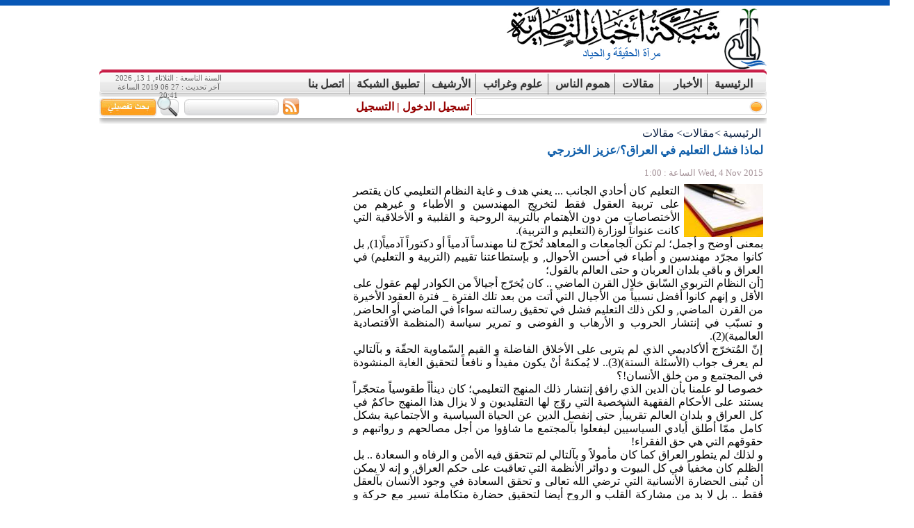

--- FILE ---
content_type: text/html; charset=utf-8
request_url: https://www.nasiriyah.org/ara/post/66376
body_size: 7798
content:
<!DOCTYPE html PUBLIC "-//W3C//DTD XHTML 1.0 Strict//EN" "http://www.w3.org/TR/xhtml1/DTD/xhtml1-strict.dtd">
<html xmlns="http://www.w3.org/1999/xhtml" xml:lang="ar" lang="ar" dir="rtl">
<head>
<meta http-equiv="Content-Type" content="text/html; charset=utf-8" />
    <meta http-equiv="Content-Type" content="text/html; charset=utf-8" />
<link rel="shortcut icon" href="/ara/sites/default/files/nasriah_favicon.ico" type="image/x-icon" />
<meta name="description" content="موقع إخباري ، يهتم باخبار محافظة ذي قار ( 350 كم جنوب العاصمة العراقية بغداد ) ، الموقع يحتوي عدد من الاقسام الخاصة بالمقالات وهموم الناس والابراج والكاريكاتير والفيديو والتكنلوجيا والغرائب." />
<meta name="keywords" content="الناصرية,ناصرية,ذي قار,أخبار الناصرية,أخبار ذي قار,العراق,أخبار العراق,بغداد,جبايش,سوق الشيوح,شطرة,رفاعي,فجر,قلعة سكر,طار,أهوار,أخبار,عاجل,مقالات,هموم الناس,تكنولوجيا,غرائب" />
<link rel="canonical" href="http://www.nasiriyah.org/ara/post/66376" />
<meta name="revisit-after" content="1 day" />
    <title>لماذا فشل التعليم في العراق؟/عزيز الخزرجي</title>
    <link type="text/css" rel="stylesheet" media="all" href="/ara/sites/all/modules/views/css/views.css?Q" />
<link type="text/css" rel="stylesheet" media="all" href="/ara/sites/all/modules/views/css/views-rtl.css?Q" />
<link type="text/css" rel="stylesheet" media="all" href="/ara/modules/node/node.css?Q" />
<link type="text/css" rel="stylesheet" media="all" href="/ara/modules/node/node-rtl.css?Q" />
<link type="text/css" rel="stylesheet" media="all" href="/ara/modules/system/defaults.css?Q" />
<link type="text/css" rel="stylesheet" media="all" href="/ara/modules/system/defaults-rtl.css?Q" />
<link type="text/css" rel="stylesheet" media="all" href="/ara/modules/system/system.css?Q" />
<link type="text/css" rel="stylesheet" media="all" href="/ara/modules/system/system-rtl.css?Q" />
<link type="text/css" rel="stylesheet" media="all" href="/ara/modules/system/system-menus.css?Q" />
<link type="text/css" rel="stylesheet" media="all" href="/ara/modules/system/system-menus-rtl.css?Q" />
<link type="text/css" rel="stylesheet" media="all" href="/ara/modules/user/user.css?Q" />
<link type="text/css" rel="stylesheet" media="all" href="/ara/modules/user/user-rtl.css?Q" />
<link type="text/css" rel="stylesheet" media="all" href="/ara/sites/all/modules/cck/theme/content-module.css?Q" />
<link type="text/css" rel="stylesheet" media="all" href="/ara/sites/all/modules/cck/theme/content-module-rtl.css?Q" />
<link type="text/css" rel="stylesheet" media="all" href="/ara/sites/all/modules/counter/counter.css?Q" />
<link type="text/css" rel="stylesheet" media="all" href="/ara/sites/all/modules/ctools/css/ctools.css?Q" />
<link type="text/css" rel="stylesheet" media="all" href="/ara/sites/all/modules/date/date.css?Q" />
<link type="text/css" rel="stylesheet" media="all" href="/ara/sites/all/modules/date/date-rtl.css?Q" />
<link type="text/css" rel="stylesheet" media="all" href="/ara/sites/all/modules/filefield/filefield.css?Q" />
<link type="text/css" rel="stylesheet" media="all" href="/ara/sites/all/modules/filefield/filefield-rtl.css?Q" />
<link type="text/css" rel="stylesheet" media="all" href="/ara/sites/all/modules/hidden_captcha/hidden_captcha.css?Q" />
<link type="text/css" rel="stylesheet" media="all" href="/ara/sites/all/modules/lightbox2/css/lightbox.css?Q" />
<link type="text/css" rel="stylesheet" media="all" href="/ara/sites/all/modules/lightbox2/css/lightbox-rtl.css?Q" />
<link type="text/css" rel="stylesheet" media="all" href="/ara/sites/all/modules/nice_menus/nice_menus.css?Q" />
<link type="text/css" rel="stylesheet" media="all" href="/ara/sites/all/modules/nice_menus/nice_menus_default.css?Q" />
<link type="text/css" rel="stylesheet" media="all" href="/ara/sites/all/modules/nice_menus/nice_menus_default-rtl.css?Q" />
<link type="text/css" rel="stylesheet" media="all" href="/ara/sites/all/modules/pollfield/pollfield.css?Q" />
<link type="text/css" rel="stylesheet" media="all" href="/ara/sites/all/modules/simplenews/simplenews.css?Q" />
<link type="text/css" rel="stylesheet" media="all" href="/ara/sites/all/modules/video/css/video.css?Q" />
<link type="text/css" rel="stylesheet" media="all" href="/ara/sites/all/modules/video_filter/video_filter.css?Q" />
<link type="text/css" rel="stylesheet" media="all" href="/ara/sites/all/modules/views_slideshow/contrib/views_slideshow_singleframe/views_slideshow.css?Q" />
<link type="text/css" rel="stylesheet" media="all" href="/ara/sites/all/modules/views_slideshow/contrib/views_slideshow_thumbnailhover/views_slideshow.css?Q" />
<link type="text/css" rel="stylesheet" media="all" href="/ara/misc/farbtastic/farbtastic.css?Q" />
<link type="text/css" rel="stylesheet" media="all" href="/ara/sites/all/modules/calendar/calendar.css?Q" />
<link type="text/css" rel="stylesheet" media="all" href="/ara/sites/all/modules/cck/modules/fieldgroup/fieldgroup.css?Q" />
<link type="text/css" rel="stylesheet" media="all" href="/ara/sites/all/modules/cck/modules/fieldgroup/fieldgroup-rtl.css?Q" />
<link type="text/css" rel="stylesheet" media="all" href="/ara/sites/all/modules/quicktabs/css/quicktabs.css?Q" />
<link type="text/css" rel="stylesheet" media="all" href="/ara/sites/all/modules/quicktabs/tabstyles/zen/zen.css?Q" />
<link type="text/css" rel="stylesheet" media="all" href="/ara/sites/all/modules/quicktabs/tabstyles/zen/zen-rtl.css?Q" />
<link type="text/css" rel="stylesheet" media="all" href="/ara/sites/all/themes/nasriah/style.css?Q" />
<link type="text/css" rel="stylesheet" media="all" href="/ara/sites/all/themes/nasriah/cesar.css?Q" />
<link type="text/css" rel="stylesheet" media="if IE" href="/ara/sites/all/themes/nasriah/style.ie.css?Q" />
<script type="text/javascript" src="/ara/misc/jquery.js?Q"></script>
<script type="text/javascript" src="/ara/misc/drupal.js?Q"></script>
<script type="text/javascript" src="/ara/misc/progress.js?Q"></script>
<script type="text/javascript" src="/ara/sites/default/files/languages/ar_b51c9d390a2e567c11519e1d3fc894f6.js?Qmin.js"></script>
<script type="text/javascript" src="/ara/sites/all/modules/adsense/contrib/adsense_click/adsense_click.js?Q"></script>
<script type="text/javascript" src="/ara/sites/all/modules/google_analytics/googleanalytics.js?Q"></script>
<script type="text/javascript" src="/ara/sites/all/modules/lightbox2/js/lightbox.js?Q"></script>
<script type="text/javascript" src="/ara/sites/all/modules/nice_menus/superfish/js/superfish.js?Q"></script>
<script type="text/javascript" src="/ara/sites/all/modules/nice_menus/superfish/js/jquery.bgiframe.min.js?Q"></script>
<script type="text/javascript" src="/ara/sites/all/modules/nice_menus/superfish/js/jquery.hoverIntent.minified.js?Q"></script>
<script type="text/javascript" src="/ara/sites/all/modules/nice_menus/nice_menus.js?Q"></script>
<script type="text/javascript" src="/ara/sites/all/modules/video/js/video.js?Q"></script>
<script type="text/javascript" src="/ara/sites/all/modules/views_slideshow/js/jquery.cycle.all.min.js?Q"></script>
<script type="text/javascript" src="/ara/sites/all/modules/views_slideshow/contrib/views_slideshow_singleframe/views_slideshow.js?Q"></script>
<script type="text/javascript" src="/ara/sites/all/modules/views_slideshow/contrib/views_slideshow_thumbnailhover/views_slideshow.js?Q"></script>
<script type="text/javascript" src="/ara/sites/all/modules/quicktabs/js/quicktabs.js?Q"></script>
<script type="text/javascript" src="/ara/sites/all/modules/views/js/base.js?Q"></script>
<script type="text/javascript" src="/ara/sites/all/modules/views/js/ajax_view.js?Q"></script>
<script type="text/javascript" src="/ara/sites/all/themes/nasriah/script.js?Q"></script>
<script type="text/javascript" src="/ara/sites/all/themes/nasriah/files/swfobject.js?Q"></script>
<script type="text/javascript" src="/ara/sites/all/themes/nasriah/files/eoscars_ticker.js?Q"></script>
<script type="text/javascript" src="/ara/sites/all/themes/nasriah/jquery.limit.js?Q"></script>
<script type="text/javascript">
<!--//--><![CDATA[//><!--
jQuery.extend(Drupal.settings, { "basePath": "/ara/", "googleanalytics": { "trackOutbound": 1, "trackMailto": 1, "trackDownload": 1, "trackDownloadExtensions": "7z|aac|arc|arj|asf|asx|avi|bin|csv|doc|exe|flv|gif|gz|gzip|hqx|jar|jpe?g|js|mp(2|3|4|e?g)|mov(ie)?|msi|msp|pdf|phps|png|ppt|qtm?|ra(m|r)?|sea|sit|tar|tgz|torrent|txt|wav|wma|wmv|wpd|xls|xml|z|zip" }, "lightbox2": { "rtl": "1", "file_path": "/ara/(\\w\\w/)sites/default/files", "default_image": "/ara/sites/all/modules/lightbox2/images/brokenimage.jpg", "border_size": 10, "font_color": "000", "box_color": "fff", "top_position": "", "overlay_opacity": "0.8", "overlay_color": "000", "disable_close_click": 1, "resize_sequence": 0, "resize_speed": 400, "fade_in_speed": 400, "slide_down_speed": 600, "use_alt_layout": 0, "disable_resize": 0, "disable_zoom": 0, "force_show_nav": 0, "show_caption": 1, "loop_items": 0, "node_link_text": "View Image Details", "node_link_target": 0, "image_count": "Image !current of !total", "video_count": "Video !current of !total", "page_count": "Page !current of !total", "lite_press_x_close": "press \x3ca href=\"#\" onclick=\"hideLightbox(); return FALSE;\"\x3e\x3ckbd\x3ex\x3c/kbd\x3e\x3c/a\x3e to close", "download_link_text": "", "enable_login": false, "enable_contact": false, "keys_close": "c x 27", "keys_previous": "p 37", "keys_next": "n 39", "keys_zoom": "z", "keys_play_pause": "32", "display_image_size": "original", "image_node_sizes": "()", "trigger_lightbox_classes": "", "trigger_lightbox_group_classes": "", "trigger_slideshow_classes": "", "trigger_lightframe_classes": "", "trigger_lightframe_group_classes": "", "custom_class_handler": 0, "custom_trigger_classes": "", "disable_for_gallery_lists": true, "disable_for_acidfree_gallery_lists": true, "enable_acidfree_videos": true, "slideshow_interval": 5000, "slideshow_automatic_start": 1, "slideshow_automatic_exit": 1, "show_play_pause": 1, "pause_on_next_click": 0, "pause_on_previous_click": 1, "loop_slides": 0, "iframe_width": 600, "iframe_height": 400, "iframe_border": 1, "enable_video": 0 }, "nice_menus_options": { "delay": "800", "speed": "slow" }, "quicktabs": { "qt_1": { "tabs": [ { "bid": "views_delta_home_page_categories-block_1", "hide_title": 1, "title": "هموم الناس", "weight": "-100", "type": "block" }, { "bid": "views_delta_home_page_categories-block_3", "hide_title": 1, "title": "أبراج", "weight": "-99", "type": "block" }, { "bid": "views_delta_home_page_categories-block_4", "hide_title": 1, "title": "كاريكتير", "weight": "-97", "type": "block" }, { "bid": "views_delta_home_page_categories-block_5", "hide_title": 1, "title": "فيديو", "weight": "-96", "type": "block" } ] }, "qt_3": { "tabs": [ { "bid": "views_delta_home_page_news-block_2", "hide_title": 1, "title": "الأخبار", "weight": "-100", "type": "block" }, { "bid": "views_delta_home_page_news-block_3", "hide_title": 1, "title": "أخبار الناصرية", "weight": "-99", "type": "block" }, { "bid": "views_delta_home_page_news-block_6", "hide_title": 1, "title": "تقارير مصورة", "weight": "-98", "type": "block" }, { "bid": "views_delta_home_page_news-block_4", "hide_title": 1, "title": "أخبار العراق", "weight": "-97", "type": "block" }, { "bid": "views_delta_home_page_news-block_5", "hide_title": 1, "title": "أخبار الرياضة", "weight": "-96", "type": "block" } ] } }, "viewsSlideshowSingleFrame": { "#views_slideshow_singleframe_main_front_page_slider-block_1": { "num_divs": 10, "id_prefix": "#views_slideshow_singleframe_main_", "div_prefix": "#views_slideshow_singleframe_div_", "vss_id": "front_page_slider-block_1", "timeout": 5000, "sort": 1, "effect": "fade", "speed": 700, "start_paused": 0, "delay": 0, "fixed_height": 1, "random": 0, "pause": 1, "pause_on_click": 0, "pause_when_hidden": 0, "pause_when_hidden_type": "full", "amount_allowed_visible": "", "remember_slide": 0, "remember_slide_days": 1, "controls": 0, "items_per_slide": 1, "pager": 2, "pager_type": "Numbered", "pager_hover": 2, "pager_click_to_page": 0, "image_count": 0, "nowrap": 0, "sync": 1, "advanced": "", "ie": { "cleartype": "true", "cleartypenobg": "false" } } } });
//--><!]]>
</script>
	<!--[if IE 6]>
	<script type="text/javascript">
		alert("الرجاء تنزيل نسخة أحدث من متصفحك الحالي لتصفح الموقع بالشكل الأمثل");
	</script>
	<![endif]-->
	<!--[if IE]><link rel="stylesheet" href="/ara/sites/all/themes/nasriah/style.ie.css" type="text/css" media="screen" /><![endif]-->
</head>
<body>
<div id="main-container">
<div id="site-body">
	<div id="site-header">
	<h1><a href="/ara/" title=""><img src="/ara/sites/all/themes/nasriah/logo.png" alt="" id="logo" /></a></h1><div style="float:right;"></div>	</div>
	<div id="site-menu">
		<div id="block-nice_menus-1" class="block block-nice_menus">

  <div class="content">
    <ul class="nice-menu nice-menu-down" id="nice-menu-1"><li class="menu-118 menu-path-https--arnasiriyahorg first  odd "><a href="https://ar.nasiriyah.org" title="شبكة أخبار الناصرية">الرئيسية</a></li>
<li class="menu-235 menuparent menu-path-https--arnasiriyahorg even "><a href="https://ar.nasiriyah.org" title="عرض الأخبار">الأخبار</a><ul><li class="menu-240 menu-path-https--arnasiriyahorg first  odd "><a href="https://ar.nasiriyah.org" title="عرض أخبار الناصرية">اخبار الناصرية</a></li>
<li class="menu-239 menu-path-https--arnasiriyahorg even "><a href="https://ar.nasiriyah.org">أخبار العراق</a></li>
<li class="menu-291 menu-path-https--arnasiriyahorg odd "><a href="https://ar.nasiriyah.org" title="عرض القمالات من قسم تقارير مصورة">تقارير مصورة</a></li>
<li class="menu-241 menu-path-https--arnasiriyahorg even "><a href="https://ar.nasiriyah.org" title="عرض أخبار الرياضة">أخبار الرياضة</a></li>
<li class="menu-1156 menu-path-nasiriyahorg-ara-taxonomy-term-232 odd  last "><a href="http://nasiriyah.org/ara/taxonomy/term/232" title="">انشطة وفعاليات</a></li>
</ul>
</li>
<li class="menu-268 menu-path-https--arnasiriyahorg odd "><a href="https://ar.nasiriyah.org" title="عرض المقالات من قسم مقالات">مقالات</a></li>
<li class="menu-269 menu-path-https--arnasiriyahorg even "><a href="https://ar.nasiriyah.org" title="عرض المقالات من قسم هموم الناس">هموم الناس</a></li>
<li class="menu-317 menu-path-https--arnasiriyahorg odd "><a href="https://ar.nasiriyah.org" title="عرض مقالات قسم علوم وغرائب">علوم وغرائب</a></li>
<li class="menu-419 menu-path-nasiriyahorg-ara-archive even "><a href="http://www.nasiriyah.org/ara/archive" title="أرشيف شبكة أخبار الناصرية
">الأرشيف</a></li>
<li class="menu-20372 menu-path-nasiriyahorg-ara-application odd "><a href="http://www.nasiriyah.org/ara/application">تطبيق الشبكة</a></li>
<li class="menu-472 menu-path-https--arnasiriyahorg even  last "><a href="https://ar.nasiriyah.org" title="اتصل بنا">اتصل بنا</a></li>
</ul>
  </div>
</div>
		<div class='datetoday'>
			السنة التاسعة : الثلاثاء, 1 13, 2026<br />آخر تحديث :  27 06 2019 الساعة 20:41		</div>
        <div id="left_overflow"></div>
        <div id="right_overflow"></div>
	</div>
	<div id="marquee_search">
	<div id="site_marquee"><div style="float:right;margin-right:25px;margin-top: 2px;"><marquee style="float:left;width:395px;" width="395px" height="25px" truespeed="" direction="right" scrollamount="2" onMouseOver="this.stop(); scrollDelay=0;" onMouseOut="this.start(); scrollDelay=38;" scrolldelay="0">
		
	</marquee></div></div>
		<!--<div id="site_marquee"><div style="float:right;margin-right:25px;"><a id="tickerAnchor" href="" class="tickl"><span class="tickls"></span></a></div></div>-->
		<script language="JavaScript" type="text/javascript">
			/*var theCharacterTimeout = 50;
			var theStoryTimeout     = 5000;
			var theWidgetOne        = "_";
			var theWidgetTwo        = "-";
			var theWidgetNone       = "";
			var theLeadString       = "&nbsp;";
			var theSummaries = new Array();
			var theSiteLinks = new Array();
			var theItemCount = 20;*/
						/*startTicker();*/
		</script>
		
		 <div id="secoundry_site_links"><div class="user_greatings"><a href="/ara/user">تسجيل الدخول</a>  |  <a href="/ara/user/register">التسجيل</a></div></div>
			<div id="search_container">
				<a href="http://www.google.com/cse/home?cx=007320759122939717829:1e2icpujw4m"><img src="/ara/sites/all/themes/nasriah/files/advanced.jpg" width="83px" height="27px"/></a>
				<div id="search_area">
					<form action="/ara/search" accept-charset="UTF-8" method="post">
						<input class="sbotton" type="image" name="op" src="/ara/sites/all/themes/nasriah/files/sbutton.png" alt="بحث" title="بحث"/>
						<input class="sarea" type="text" name="keys" lang="ar" dir="RTL" value="" maxlength="64">
					</form>
				</div>
				<a href="/ara/syndication/all"><img id="ieimgs" style="float:left;" src="/ara/sites/all/themes/nasriah/files/rss2.png"/></a>
			</div>	</div>
		 <div id="google_ads"></div>
	<div id="site-wide-shadow"></div>
    	<div id="site-insides">
		<div id='site-inner-node-right'></div>
		<div id='site-inner-node-center'>﻿<script type="text/javascript">
  $(document).ready(function() {
		$('#edit-comment').limit('240','#charsLeft');
		$('<span id="charsLeft">240</span>').appendTo($('#edit-comment-wrapper'));
  });
</script>
<div id="node-bread-crumb"><a href=/ara/>الرئيسية</a>><span>مقالات</span>><a href="/ara/taxonomy/term/9">مقالات</a></div><h2 class="node_title"> لماذا فشل التعليم في العراق؟/عزيز الخزرجي</h2><h3 class="node_date">Wed, 4 Nov 2015    الساعة :  1:00</h3><div class="node-box-content"><img src="/ara/sites/default/files/imagecache/node_image/66376index.jpg"/><p>التعليم كان أحادي الجانب ... يعني هدف و غاية النظام التعليمي كان يقتصر على تربية العقول فقط لتخريج المهندسين و الأطباء و غيرهم من الأختصاصات من دون الأهتمام بآلتربية الروحية و القلبية و الأخلاقية التي كانت عنواناً لوزارة (التعليم و التربية).</p>
<p>بمعنى أوضح و أجمل؛ لم تكن آلجامعات و المعاهد تُخرّج لنا مهندساً آدمياً أو دكتوراً آدمياً(1), بل كانوا مجرّد مهندسين و أطباء في أحسن الأحوال, و بإستطاعتنا تقييم (التربية و التعليم) في العراق و باقي بلدان العربان و حتى العالم بالقول؛</p>
<p>[أن النظام التربوي السّابق خلال القرن الماضي .. كان يُخرّج أجيالاً من الكوادر لهم عقول على الأقل و إنهم كانوا أفضل نسبياً من الأجيال التي أتت من بعد تلك الفترة _ فترة العقود الأخيرة من القرن&nbsp; الماضي, و لكن ذلك التعليم فشل في تحقيق رسالته سواءاً في الماضي أو الحاضر, و تسبّب في إنتشار الحروب و الأرهاب و الفوضى و تمرير سياسة (المنظمة الأقتصادية العالمية)(2).</p>
<p>إنّ المُتخرّج ألأكاديمي الذي لم يتربى على الأخلاق الفاضلة و القيم السّماوية الحقّة و بآلتالي لم يعرف جواب (الأسئلة الستة)(3).. لا يُمكنهُ أنْ يكون مفيداً و نافعاً لتحقيق الغاية المنشودة في المجتمع و من خلق الأنسان!؟</p>
<p>خصوصا لو علمنا بأن الدين الذي رافق إنتشار ذلك المنهج التعليمي؛ كان دينأاً طقوسياً متحجّراً يستند على الأحكام الفقهية الشخصية التي روّج لها التقليديون و لا يزال هذا المنهج حاكمٌ في كل العراق و بلدان العالم تقريبأً, حتى إنفصل الدين عن الحياة السياسية و الأجتماعية بشكل كامل ممّا أطلق أيادي السياسيين ليفعلوا بآلمجتمع ما شاؤوا من أجل مصالحهم و رواتبهم و حقوقهم التي هي حق الفقراء!</p>
<p>و لذلك لم يتطور العراق كما كان مأمولاً و بآلتالي لم تتحقق فيه الأمن و الرفاه و السعادة .. بل الظلم كان مخفياً في كل البيوت و دوائر الأنظمة التي تعاقبت على حكم العراق, و إنه لا يمكن أن تُبنى الحضارة الأنسانية التي ترضي الله تعالى و تحقق السعادة في وجود الأنسان بآلعقل فقط .. بل لا بد من مشاركة القلب و الروح أيضا لتحقيق حضارة متكاملة تسير مع حركة و نغمة الوجود لنيل السعادة و الأمان و العدالة و الرّفاه في كل المجتمع, فآلعقل وحده عاجزٌلتحقيق ذلك, و قد أشار القرآن الكريم لهذه الحقيقة العظيمة التي تغافل عنها الفقهاء و المفسرين و الأكاديميات ليس في العراق فقط .. بل في كل بلدان العالم تقريبأً.</p>
<p>و لذلك تفاقمت الأمراض النفسية و العقائدية و الفكرية في نفوس الناس .. فأنتشر الأرهاب و الفساد و آلفوضى و الجهل و الظلم حتى أصبح معروفاً و حسناً&nbsp; بين الناس للأسف الشديد.</p>
<p>للمزيد من آلتفاصيل راجع مقالاتنا و فكرنا المتواضع في هذا المجال.<br />عزيز الخزرجي<br />ـــــــــــــــــــــــــــــــــــــــــــــــــــــــــــ<br />(1) فواصل و مبان و أسس كثيرة تفصل الحالة (الآدمية )عن ا(لأنسانية) ثم عن (البشرية)!<br />- البشر ؛ البشرية, هي الحالة الأولية التي نشترك فيها مع الحيوانات بصفاتنا المادية كآلأكل و الشرب و الجنس و التزاوج و التوالد و ما إلى ذلك.<br />- الأنسان؛ الأنسانية, هي الحالة التي تتقدم و تسمو على الحالة البشرية , بعد ما يتصف فيه الأنسان ببعض الصفات الجمالية و المحاسن الخُلقية و الخَلقية.<br />- آدم؛ الآدمية, هي الحالة العظمى التي يصلها الأنسان ليكون كَأديم الأرض, متواضعاً, يعني بإختصار تحقق التواضع الكامل في وجود الأنسان.<br />(2) لمعرفة حقيقة (المنظمة الأقتصادية العالمية), راجع مقالنا الموسوم بـ : [الأسوء الذي سيواجه العراق بعد الأرهاب], و غيره من المقالات بهذا الشأن.<br />(3) لمعرفة تفاصيل الأسئلة و الاجوبة : راجع مباحثنا في (أسفار في أسرار الوجود).</p>
</div><div class="view view-node-images view-id-node_images view-display-id-default view-dom-id-1">
    
  
  
      <div class="view-content">
        <div class="views-row views-row-1 views-row-odd views-row-first views-row-last">
      
  <div class="views-field-field-video-fid">
                <span class="field-content"></span>
  </div>
  
  <div class="views-field-field-footer-img-data">
                <span class="field-content">
<span class="img_footer_caption"></span></span>
  </div>
  </div>
    </div>
  
  
  
  
  
  
</div> <div class="nodes_links"></div>
 <div id="downgoogle_ads"><?php print $downgoogle_ads;?></div>
<div id="stupid_share">
<div class="addthis_toolbox addthis_default_style">
<a href="http://www.addthis.com/bookmark.php?v=250&amp;pub=fadhil" class="addthis_button_compact at300m"><span class="at300bs at15t_compact"></span>Share</a>
<span class="addthis_separator">|</span>
<a target="_blank" href="http://www.addthis.com/bookmark.php?v=250&amp;winname=addthis&amp;pub=fadhil&amp;source=tbx-250&amp;lng=en-US&amp;s=facebook&amp;url=http%3A%2F%2Fwww.nasiriyah.org%2Fnar%2Fifm.php%3FrecordID%3D19878&amp;title=%D8%B4%D8%A8%D9%83%D8%A9%20%D8%A3%D8%AE%D8%A8%D8%A7%D8%B1%20%D8%A7%D9%84%D9%86%D8%A7%D8%B5%D8%B1%D9%8A%D8%A9%20-%D9%88%D8%B2%D8%A7%D8%B1%D8%A9%20%D8%A7%D9%84%D8%A8%D9%84%D8%AF%D9%8A%D8%A7%D8%AA%20%D8%AA%D8%A8%D9%84%D8%BA%20%D8%B4%D8%B1%D9%83%D8%A9%20%D9%85%D8%A7%D9%86%D8%AA%D9%8A%D8%B1%20%D8%A7%D9%84%D9%81%D8%B1%D9%86%D8%B3%D9%8A%D8%A9%20%D9%84%D9%84%D9%85%D8%A8%D8%A7%D8%B4%D8%B1%D8%A9%20%D8%A8%D8%A5%D8%B9%D8%AF%D8%A7%D8%AF%20%D8%AA%D8%B5%D8%A7%D9%85%D9%8A%D9%85%20%D9%85%D8%AC%D8%B3%D8%B1%20%D8%B3%D9%88%D9%82%20%D8%A7%D9%84%D8%B4%D9%8A%D9%88%D8%AE%20%D8%AC%D9%86%D9%88%D8%A8%20%D8%A7%D9%84%D9%86%D8%A7%D8%B5%D8%B1%D9%8A%D8%A9&amp;ate=AT-fadhil/-/-/4d2eb266220d9dd6/1&amp;CXNID=2000001.5215456080540439074NXC&amp;pre=http%3A%2F%2Fwww.nasiriyah.org%2Fnar%2Findex2.php&amp;tt=0" class="addthis_button_facebook at300b" title="ارسل هذا المقال الى صفحتك في الفيس بوك"><span class="at300bs at15t_facebook"></span></a>
<a class="addthis_button_email at300b" title="ارسل هذا المقال الى صديق"><span class="at300bs at15t_email"></span></a>
<a class="addthis_button_favorites at300b" title="اضافة هذه الصفحة الى مفضلتك"><span class="at300bs at15t_favorites"></span></a>
<a class="addthis_button_print at300b" title="لطباعة هذه الصفحة"><span class="at300bs at15t_print"></span></a>
<a target="_blank" href="http://www.addthis.com/bookmark.php?v=250&amp;winname=addthis&amp;pub=fadhil&amp;source=tbx-250&amp;lng=en-US&amp;s=googletranslate&amp;url=http%3A%2F%2Fwww.nasiriyah.org%2Fnar%2Fifm.php%3FrecordID%3D19878&amp;title=%D8%B4%D8%A8%D9%83%D8%A9%20%D8%A3%D8%AE%D8%A8%D8%A7%D8%B1%20%D8%A7%D9%84%D9%86%D8%A7%D8%B5%D8%B1%D9%8A%D8%A9%20-%D9%88%D8%B2%D8%A7%D8%B1%D8%A9%20%D8%A7%D9%84%D8%A8%D9%84%D8%AF%D9%8A%D8%A7%D8%AA%20%D8%AA%D8%A8%D9%84%D8%BA%20%D8%B4%D8%B1%D9%83%D8%A9%20%D9%85%D8%A7%D9%86%D8%AA%D9%8A%D8%B1%20%D8%A7%D9%84%D9%81%D8%B1%D9%86%D8%B3%D9%8A%D8%A9%20%D9%84%D9%84%D9%85%D8%A8%D8%A7%D8%B4%D8%B1%D8%A9%20%D8%A8%D8%A5%D8%B9%D8%AF%D8%A7%D8%AF%20%D8%AA%D8%B5%D8%A7%D9%85%D9%8A%D9%85%20%D9%85%D8%AC%D8%B3%D8%B1%20%D8%B3%D9%88%D9%82%20%D8%A7%D9%84%D8%B4%D9%8A%D9%88%D8%AE%20%D8%AC%D9%86%D9%88%D8%A8%20%D8%A7%D9%84%D9%86%D8%A7%D8%B5%D8%B1%D9%8A%D8%A9&amp;ate=AT-fadhil/-/-/4d2eb266220d9dd6/2&amp;CXNID=2000001.5215456080540439074NXC&amp;pre=http%3A%2F%2Fwww.nasiriyah.org%2Fnar%2Findex2.php&amp;tt=0" class="addthis_button_googletranslate at300b" title="Translate this page"><span class="at300bs at15t_googletranslate"></span></a>
<div class="atclear"></div></div>
<script type="text/javascript" src="http://s7.addthis.com/js/250/addthis_widget.js#pub=fadhil"></script>
</div>
</div>
		<div id='site-inner-node-left'></div>
	</div>
	<div id="site-wide-shadow"></div>
	      <script type="text/javascript">
<!--//--><![CDATA[//><!--
var _gaq = _gaq || [];_gaq.push(["_setAccount", "UA-905446-3"]);_gaq.push(["_trackPageview"]);(function() {var ga = document.createElement("script");ga.type = "text/javascript";ga.async = true;ga.src = "/ara/sites/default/files/googleanalytics/ga.js?Q";var s = document.getElementsByTagName("script")[0];s.parentNode.insertBefore(ga, s);})();
//--><!]]>
</script>
</div>
</body>
</body>
<script type="text/javascript">

  var _gaq = _gaq || [];
  _gaq.push(['_setAccount', 'UA-905446-3']);
  _gaq.push(['_trackPageview']);

  (function() {
    var ga = document.createElement('script'); ga.type = 'text/javascript'; ga.async = true;
    ga.src = ('https:' == document.location.protocol ? 'https://ssl' : 'http://www') + '.google-analytics.com/ga.js';
    var s = document.getElementsByTagName('script')[0]; s.parentNode.insertBefore(ga, s);
  })();

</script>
<!-- Start Alexa Certify Javascript -->
<script type="text/javascript">
_atrk_opts = { atrk_acct:"kD3ve1awLT00ip", domain:"nasiriyah.org",dynamic: true};
(function() { var as = document.createElement('script'); as.type = 'text/javascript'; as.async = true; as.src = "https://d31qbv1cthcecs.cloudfront.net/atrk.js"; var s = document.getElementsByTagName('script')[0];s.parentNode.insertBefore(as, s); })();
</script>
<noscript><img src="https://d5nxst8fruw4z.cloudfront.net/atrk.gif?account=kD3ve1awLT00ip" style="display:none" height="1" width="1" alt="" /></noscript>
<!-- End Alexa Certify Javascript -->  
</html>


--- FILE ---
content_type: text/css
request_url: https://www.nasiriyah.org/ara/sites/all/modules/counter/counter.css?Q
body_size: -294
content:
#counter {
  
}

#counter ul li strong {
  float: right;
}


--- FILE ---
content_type: text/css
request_url: https://www.nasiriyah.org/ara/sites/all/modules/date/date-rtl.css?Q
body_size: -219
content:
.container-inline-date {
  margin-left: 0.5em;
  margin-right: 0;
}
.container-inline-date .form-item .form-item {
  float: right;
}

.container-inline-date .form-item input,
.container-inline-date .form-item select,
.container-inline-date .form-item option {
  margin-left: 5px;
  margin-right: 0;
}

.container-inline-date .date-spacer {
  margin-left: 0;
  margin-right: -5px;
}

.date-nav div.date-prev {
  text-align: right;
  float: right;
}

.date-nav div.date-next {
  text-align: left;
  float: right;
}

.date-nav div.date-heading {
  float: right;
}


--- FILE ---
content_type: text/css
request_url: https://www.nasiriyah.org/ara/sites/all/modules/nice_menus/nice_menus_default-rtl.css?Q
body_size: 312
content:
/* $Id: nice_menus_default-rtl.css,v 1.3 2010/10/09 16:58:04 add1sun Exp $ */

/*
  This is the default overrides for nice menu to work with right-to-left
  languages (RTL). The major change, compared to the regular
  nice_menus_default.css file, is that horizontal menus float the items to
  the right and open the sub menus to the left.
*/

/******************************
 Global CSS for ALL menu types
******************************/

ul.nice-menu li {
  float: right;
}

ul.nice-menu ul {
  left: auto;
  right: -1px;
  margin-left: 0;
}

/* Fix vertical menus position */
ul.nice-menu-left ul,
ul.nice-menu-right ul{
    right:auto;
}

/******************************
 HORIZONTAL (down) menus
******************************/

/* IE6 doesn't correctly calculate the width of a floated element that contains right floated elements. */
ul.nice-menu-down {
  float: none;
}

ul.nice-menu-down ul {
  left: auto;
  right: 0;
  /* Set a width on the parent <ul> to stop the <li> elements from floating
   out of the viewport in IE6. */
  width:12.5em;
}

ul.nice-menu-down li ul li ul {
  left: auto;
  right: 12.5em;
}

ul.nice-menu-down .menuparent a {
  padding-right: 5px;
  padding-left: 15px;
}

ul.nice-menu-down li.menuparent {
  background-position: left center;
}

ul.nice-menu-down li.menuparent:hover {
  background-position: left center;
}

ul.nice-menu-down li li.menuparent {
  background: #eee url(arrow-left.png) left center no-repeat;
}

ul.nice-menu-down li li.menuparent:hover {
  background: #ccc url(arrow-left.png) left center no-repeat;
}

/******************************
 Garland-specific CSS
******************************/

/**
 * Global CSS for ALL menu types
 */
ul.nice-menu li {
  padding-right: 0;
}

#header-region ul.nice-menu ul {
  left: auto;
  right: -1px;
  margin-left: 0;
}

/**
 * HORIZONTAL (down) menus
 */
#header-region ul.nice-menu-down li ul li ul {
  left: auto;
  right: 12.5em;
}

#header-region ul.nice-menu-down li.menuparent {
  background-position: left center;
}

#header-region ul.nice-menu-down li.menuparent:hover {
  background-position: left center;
}

#header-region ul.nice-menu-down li li.menuparent {
  background: #eee url(arrow-left.png) left center no-repeat;
}

#header-region ul.nice-menu-down li li.menuparent:hover {
  background: #ccc url(arrow-left.png) left center no-repeat;
}


--- FILE ---
content_type: text/css
request_url: https://www.nasiriyah.org/ara/sites/all/modules/pollfield/pollfield.css?Q
body_size: 289
content:
/* $Id: pollfield.css,v 1.2.6.4 2009/10/22 23:45:29 marioprkos Exp $ */

.poll .bar {
  height: 1em;
  margin: 1px 0;
  background-color: #ddd;
}
.poll .bar .foreground {
  background-color: #000;
  height: 1em;
  float: left;
}
.poll .links {
  text-align: center;
}
.poll .percent {
  text-align: right;
}
.poll .total {
  text-align: center;
}
.poll .vote-form {
  text-align: center;
}
.poll .vote-form .choices {
  text-align: left;
  margin: 0 auto;
  display: table;
}
.node-form .poll-form fieldset {
  display: block;
}

.pollfield-form{

}
.pollfield-form fieldset legend + .form-item{
width:70%;
}
.pollfield-form fieldset .form-item{
float:left;
width:25%;
}
/*style pollfield*/
#pollfield{
max-width:800px;
display:table;
}
.pollfield-row{
margin:10px 0;
padding:0;
overflow:visible;
display:table-row;
width:100%;
}
.pollfield-row .text{
display:table-cell;
vertical-align:middle;
padding:0.2em 3px 0.2em 0;
min-width:4em;
overflow:visible;
text-align:right;
}

.barcell{
display:table-cell;
width:240px;
vertical-align:middle;
}
/*.pollfield-bar-holder{
position:relative;
background:olive;
width:100%;
height:100%;
}*/
.barcell .bar{
height:1em;
border:#F0F0F0 solid 1px;
background:#FFFFFF url(../../../../themes/garland/images/bg-bar-white.png) repeat-x scroll 0 0;
width:240px;
}
.barcell .bar .pollfield-foreground{
background:#71A7CC url(../../../../themes/garland/images/bg-bar.png) repeat-x scroll 0 100%;
height:1em;
}
.pollfield-percent{
display:table-cell;
vertical-align:middle;
padding:0.2em;
min-width:20em;
overflow:visible;
}
/* this class is used to show what is user choice in the poll*/
.pollfield-chosen{font-weight:bold;font-style:italic;}



--- FILE ---
content_type: text/css
request_url: https://www.nasiriyah.org/ara/sites/all/modules/cck/modules/fieldgroup/fieldgroup-rtl.css?Q
body_size: -309
content:
/* $Id$ */

div.fieldgroup .content {
  padding-left:0;
  padding-right:1em;
}


--- FILE ---
content_type: text/css
request_url: https://www.nasiriyah.org/ara/sites/all/modules/quicktabs/css/quicktabs.css?Q
body_size: -250
content:

.quicktabs-hide {
  display: none;
}

ul.quicktabs_tabs {
  margin-top: 0;
}
ul.quicktabs_tabs li {
  display: inline;
  background: none;
  list-style-type: none;
  padding: 2px;
  white-space: nowrap;
}
ul.quicktabs_tabs li a:focus {
  outline: none;
}


--- FILE ---
content_type: text/css
request_url: https://www.nasiriyah.org/ara/sites/all/modules/quicktabs/tabstyles/zen/zen.css?Q
body_size: 165
content:

/**
 *  Style from the new (great!) ZEN THEME for Drupal 
 * http://drupal.org/project/zen
 */

.quicktabs_main.quicktabs-style-zen{
  clear:both;
}
ul.quicktabs_tabs.quicktabs-style-zen{
  margin:0 0 10px 0;
  padding:0 0 3px;
  font-size:1em;
  list-style: none;
  height:21px;
  background:transparent url(images/tab-bar.png) repeat-x left bottom;
}
*html ul.quicktabs_tabs.quicktabs-style-zen li{
  margin-bottom:-5px;
}
ul.quicktabs_tabs.quicktabs-style-zen li{
  float: left;
  margin:0 5px;
  padding: 0 0 0 5px;
  background:transparent url(images/tab-left-ie6.png) no-repeat left -38px;
}
ul.quicktabs_tabs.quicktabs-style-zen li a{
  font:bold 12px/170% Verdana;
  font-size-adjust:none;
  display: block;
  margin: 0;
  padding:4px 17px 0px 12px;
  border-width: 0;
  font-weight:bold;
  text-decoration:none;
  background: transparent url(images/tab-right-ie6.png) no-repeat right -38px;
}
ul.quicktabs_tabs.quicktabs-style-zen li:hover a{
  border-width: 0;
  background:transparent url(images/tab-right-ie6.png) no-repeat right -76px;
}
quicktabs_tabs.quicktabs-style-zen li:hover{
  background:transparent url(images/tab-left-ie6.png) no-repeat left -76px;
}
ul.quicktabs_tabs.quicktabs-style-zen li.active a,
ul.quicktabs_tabs.quicktabs-style-zen li.active a:hover{
  text-decoration:none;
  border-width: 0;
  background:transparent url(images/tab-right-ie6.png) no-repeat right 0;
}
ul.quicktabs_tabs.quicktabs-style-zen li.active{
  background:transparent url(images/tab-left-ie6.png) no-repeat left 0;
}


--- FILE ---
content_type: text/css
request_url: https://www.nasiriyah.org/ara/sites/all/modules/quicktabs/tabstyles/zen/zen-rtl.css?Q
body_size: -315
content:

/* RTL support */

ul.quicktabs_tabs.quicktabs-style-zen li{
  float: right;
}


--- FILE ---
content_type: text/css
request_url: https://www.nasiriyah.org/ara/sites/all/themes/nasriah/style.css?Q
body_size: 5711
content:
@charset "utf-8";
/*RESET STYLES FOR ALL BROWSERS*/
html, body, div, span, applet, object, iframe, h1, h2, h3, h4, h5, h6, p, blockquote, pre, a, abbr, acronym, address, big, cite, code,
del, dfn, em, font, img, ins, kbd, q, s, samp, small, strike, strong, sub, sup, tt, var, dl, dt, dd, ol, ul, li, fieldset, form, label, legend,
table, caption, tbody, tfoot, thead, tr, th, td {
    margin: 0;
    padding: 0;
    border: 0;
    outline: 0;
    font-weight: inherit;
    font-style: inherit;
    font-size: 100%;
    font-family: inherit;
    vertical-align: baseline;
}

:focus {
    outline: 0;
}

ol, ul {
    list-style: none;
}

table {
    border-collapse: separate;
    border-spacing: 0;
}

caption, th, td {
    text-align: left;
    font-weight: normal;
}

blockquote:before, blockquote:after,
q:before, q:after {
    content: "";
}

blockquote, q {
    quotes: "" "";
}

strong {
    font-weight: bold;
    font-size: 12px;
}

.clear {
    clear: both
}

a {
    text-decoration: none;
}

a:hover {
    color: #666666;
}

a img {
    border: none;
}

body {
    text-align: center;
    padding: 0;
    background: #FFFFFF;
    border-top: 8px solid #0857b6;
    line-height: 0;
}

table {
    width: 100%;
    direction: rtl;
}

table td {
    padding: 6px;
}

/*BeGin Site*/
#site-body {
    width: 960px;
    margin: 0 auto;
}

/*BEGIN SITE HEADER*/
#site-header {
    width: 960px;
    height: 92px;
    float: right;
    text-align: right;
}

#site-header h1 {
    width: 378px;
    float: right;
}

/****************/
/*BEGIN SITE MENU*/
#site-menu {
    width: 960px;
    height: 35px;
    float: right;
    background: url(files/menu_bg.png) no-repeat top right;
    line-height: normal;
    padding-top: 6px;
    position: relative;
}

#site-menu .block-nice_menus-1 {
    float: right;
    width: 730px;
}

ul.nice-menu-down {
    float: right;
    width: 760px;
}

#site-menu .nice-menu * {
    display: inline;
    line-height: 30px;
    color: #363636;
    font-weight: bold;
}

#site-menu .nice-menu li {
    border: none;
    background: transparent;
    border-left: 1px ridge #747474;
    padding-left: 5px;
    margin-left: 2px;
}

#site-menu .nice-menu {
    padding-right: 15px;
}

#site-menu .nice-menu .last {
    border-left: none;
}

#site-menu .nice-menu li ul {
    border: none;
}

/*#site-menu .nice-menu li ul .last{border:1px solid #c9244c;}*/
#site-menu .nice-menu li ul li {
    background: url(files/m_sub.png) no-repeat top right;
    width: 124px;
    border: none;
}

#site-menu .nice-menu li ul li a:hover {
    color: #666666;
}

#site-menu .nice-menu li ul li a {
    color: #145fb5;
}

#site-menu .active-trail a {
    color: #145fb5;
}

.datetoday {
    float: right;
    width: 170px;
    margin-top: 0;
    font-size: 8pt;
    color: #666666;
    text-shadow: #FFFFFF 0 0 1px;
    text-align: center;
}

/*BEGIN MARQUEE SEARCH AREA*/
#marquee_search {
    width: 960px;
    height: 25px;
    float: right;
    line-height: normal;
}

#site_marquee {
    width: 420px;
    height: 25px;
    float: right;
    background: url(files/marquee.png) no-repeat top right;
}

#site_marquee marquee {
    float: left;
    width: 395px;
    height: 25px;
}

#site_marquee a {
    text-decoration: none;
    color: #960000;
    font-weight: bold;
}

#site_marquee a:hover {
    color: #666666;
    font-weight: bold;
}

#secoundry_site_links {
    float: right;
    width: 245px;
}

#secoundry_site_links .user_greatings {
    float: right;
    margin-right: 4px;
    border-right: 1px solid #960000;
    line-height: 1.6;
    font-weight: bold;
    color: #960000;
    padding-right: 3px;
}

#secoundry_site_links .user_greatings a {
    color: #960000;
}

#secoundry_site_links .nice-menu {
    width: 50px;
}

#secoundry_site_links .nice-menu * {
    display: inline;
    line-height: 26px;
    color: #363636;
    font-weight: bold;
}

#secoundry_site_links .nice-menu li {
    border: none;
    background: transparent;
    border-left: 1px ridge #747474;
    padding-left: 5px;
    margin-left: 2px;
}

#secoundry_site_links .nice-menu {
    padding-right: 10px;
}

#secoundry_site_links .nice-menu .last {
    border-left: none;
}

#secoundry_site_links .nice-menu li ul {
    border: none;
}

#secoundry_site_links .nice-menu li ul .last {
    border: 1px solid #c9244c;
}

#secoundry_site_links .nice-menu li ul li {
    border: 1px solid #c9244c;
    background: #FFFFFF;
    width: 120px;
}

#secoundry_site_links .nice-menu li ul li:hover {
    background: #c9244c;
}

#secoundry_site_links .nice-menu li ul li a {
    color: #145fb5;
}

#secoundry_site_links .active-trail a {
    color: #145fb5;
}

#search_container {
    float: left;
}

#search_container a img {
    float: left;
}

#search_area {
    float: left;
}

#ieimgs {
    margin: 0 0 0 5px;
    padding: 0;
}

#marquee_search .sbotton {
    float: left;
    margin-top: -3px;
}

#marquee_search .sarea {
    background: url(files/sarea.jpg) no-repeat top right;
    width: 132px;
    height: 19px;
    border: none;
    float: left;
    margin-top: 2px;
    margin-left: 6px;
    padding: 2px 4px 2px 2px;
}

/********************/
/*BEGIN TOP ADD AND SHADOW*/
#site-top-add {
    width: 960px;
    float: right;
    height: 94px;
    margin-top: 4px;
}

#site-wide-shadow {
    width: 960px;
    float: right;
    height: 8px;
    margin-top: 4px;
    background: url(files/shadow.png) no-repeat top right;
}

/**************************/
/*GLOBAL ADS STYLE*/
.add-row {
    float: right;
    margin-right: 4px;
}

#site-top-add .add-row-2 {
    margin-right: 3px;
}

/*END GLOBAL ADS STYLE*/
/*BEGIN SITE CONTENT*/
#site-insides {
    width: 960px;
    float: right;
    margin-top: 4px;
    line-height: normal;
}

#site-insides #home-page-right {
    width: 600px;
    float: right;
}

#site-insides #home-page-right #top {
    width: 600px;
    float: right;
    height: 465px;
}

#site-insides #home-page-right #top #right {
    width: 355px;
    float: right;
}

#site-insides #home-page-right #top #right #top {
    width: 350px;
    float: right;
    background: url(files/featured_news.png) no-repeat top right;
    padding: 8px 0 0 0;
    height: 275px;
}

#block-views-most_block-block_6 {
    width: 350px;
    float: right;
    background: url(files/24hours.png) no-repeat top left;
}

#block-views-most_block-block_6 .views-row {
    float: right;
    width: 140px;
    height: 80px;
    text-align: right;
    color: #21147d;
    padding-bottom: 3px;
    padding-top: 7px;
    border-left: 1px solid #aeaeae;
    border-bottom: 1px solid #aeaeae;
    position: relative;
    overflow: hidden;
}

#block-views-most_block-block_6 .views-row-even {
    border-left: none;
}

#block-views-most_block-block_6 .views-row-3, #site-insides #block-views-most_block-block_6 .views-row-4 {
    border-bottom: none;
}

#block-views-most_block-block_6 .views-row-2, #block-views-most_block-block_6 .views-row-4 {
    padding-right: 3px;
}

#block-views-most_block-block_6 .views-row  img {
    float: right;
    margin-left: 5px;
}

#block-views-most_block-block_6 .views-row  {
    color: #960000;
    font-weight: bold;
    font-size: 10pt;
    text-align: justify;
}

#block-views-most_block-block_6 .views-row:hover {
    color: #666666;
}

#site-insides #home-page-right #top #left {
    width: 245px;
    float: right;
    background: url(files/top_news.jpg) no-repeat top right;
    padding-top: 7px;
}

#site-insides #home-page-right #top #left .views-row {
    width: 240px;
    float: right;
    border-bottom: 1px solid #e3e3e3;
    padding: 8px 0 8px 0;
    text-align: justify;
    overflow: hidden;
}

#site-insides #home-page-right #top #left .views-row-last {
    border-bottom: none;
}
#site-insides #home-page-right #top #left .views-row img {
    float: right;
    margin-left: 5px;
    border: 1px solid #e3e3e3;
}

#site-insides #home-page-right #top #left .block .views-row .views-field-title {
    text-align: justify;
    direction: rtl;
}

#site-insides #home-page-right #top #left .block .views-row .views-field-title a,
#site-insides #home-page-right #top #left .block .views-row .views-field-title {
    color: #010173;
    font-weight: bold;
    font-size: 13px;
    text-align: justify;
}
#site-insides #home-page-right #top #left .block .views-row:hover .views-field-title,
#site-insides #home-page-right #top #left .block .views-row .views-field-title a:hover {
    color: #960000;
}

#site-insides #home-page-right #main_news {
    width: 600px;
    float: right;
    background: url(files/main_news_bg.jpg) no-repeat top right;
    padding-top: 8px;
}

#site-insides #home-page-right #main_news .block .views-row {
    float: right;
    width: 590px;
    padding: 5px;
    border-bottom: 1px solid #e3e3e3;
    overflow: hidden;
}

#site-insides #home-page-right #main_news .block .views-row-last {
    border-bottom: none;
}

#site-insides #home-page-right #main_news .block .views-row .views-field-title {
    width: 590px;
    text-align: center;
    float: right;
    color: #010173;
    font-weight: bold;
}

#site-insides #home-page-right #main_news .block .views-row:hover .views-field-title {
    color: #960000;
}

#site-insides #home-page-right #main_news .block .views-row img {
    float: right;
    margin-left: 6px;
}

#site-insides #home-page-right #main_news .block .views-row .views-field-field-teaser-value {
    text-align: justify;
}

#site-insides #home-page-right #main_projects {
    width: 600px;
    float: right;
    margin-top: 4px;
    background: url(files/main_news_bg.jpg) no-repeat top right;
    padding-top: 8px;
}

#site-insides #home-page-right #main_projects .block {
    width: 150px;
    float: right;
    text-align: center;
}

#site-insides #home-page-right #main_projects .block .views-row .views-field-name {
    background: url(files/project_name.png) no-repeat top center;
    font-size: 12pt;
    font-weight: bold;
    text-align: center;
}

#site-insides #home-page-right #main_projects .block .views-row .views-field-name a {
    color: #c9244c;
}

#site-insides #home-page-right #main_projects .block .views-row .views-field-name a:hover {
    color: #960000;
}

#site-insides #home-page-right #main_projects .block .views-row .views-field-field-images-fid {
    float: right;
    text-align: center;
    margin-right: 5px;
}

#site-insides #home-page-right #main_projects .block .views-row a img {
    border: 1px solid #e3e3e3;
    margin-top: 10px;
}

#site-insides #home-page-right #main_projects .block .views-row .views-field-title {
    text-align: justify;
    width: 138px;
    float: right;
    margin-right: 5px;
}

#site-insides #home-page-right #main_projects .block .views-row .views-field-title a {
    color: #757170;
    font-weight: bold;
}

#site-insides #home-page-right #main_projects .block .views-row .views-field-title a:hover {
    color: #960000;
}

#site-insides #home-page-right #seperator {
    width: 600px;
    float: right;
    height: 8px;
    margin-top: 4px;
    background: url(files/shadow2.png) no-repeat bottom right;
}

#site-insides #home-page-right #bottom_section {
    width: 600px;
    float: right;
    margin-top: 4px;
}

#site-insides #home-page-right #bottom_section #bottom_right_ads {
    width: 300px;
    float: right;
    overflow: hidden;
}

#site-insides #home-page-right #bottom_section #chariktir_video {
    width: 296px;
    margin-right: 4px;
    float: right;
}

#site-insides #home-page-right #bottom_section #chariktir_video .block {
    width: 296px;
    float: right;
    background: url(files/media_bg.jpg) no-repeat top right;
}

#site-insides #home-page-right #bottom_section #chariktir_video .block h2 {
    text-align: center;
    height: 37px;
    margin-top: 6px;
    color: #960000;
    background: url(files/media.png) no-repeat top center;
    font-weight: bold;
    font-size: 12pt;
    line-height: 35px;
}

#site-insides #home-page-right #bottom_section #chariktir_video .block .views-field-field-images-fid a img {
    float: none;
}

#site-insides #home-page-right #bottom_section #chariktir_video .block .views-field-field-images-fid {
    width: 296px;
    text-align: center;
}

#site-insides #home-page-right #bottom_section #chariktir_video .block .views-field-title a {
    color: #2c61ad;
    font-weight: bold;
}

#site-insides #home-page-right #bottom_section #chariktir_video .block .views-field-title a:hover {
    color: #960000;
}

#site-insides #home-page-left {
    width: 355px;
    float: right;
    margin-right: 5px;
}

#site-insides #home-page-left #top_ads {
    width: 355px;
    float: right;
    overflow: visible;
}

#site-insides #home-page-left #top_sections {
    position: relative;
    width: 355px;
    float: right;
    overflow: visible;
    background: url(files/article_bg1.png) no-repeat top center;
    padding-top: 3px;
    margin-top: 3px;
}

#site-insides #home-page-left #top_sections .block .views-row {
    text-align: justify;
    width: 170px;
    height: 62px;
    float: right;
    padding: 3px;
    border-bottom: 1px solid #e3e3e3;
    border-left: 1px solid #e3e3e3;
    overflow: hidden;
}

#site-insides #home-page-left #top_sections .block .views-row-even {
    border-left: none;
}

#site-insides #home-page-left #top_sections .block .views-row a img {
    float: right;
    margin-left: 4px;
}

#site-insides #home-page-left #top_sections .block .views-row .views-field-title {
    width: 115px;
    float: right;
}

#site-insides #home-page-left #top_sections .block .views-row .views-field-title a {
    color: #2d5391;
    font-weight: bold;
    font-size: 10pt;
}

#site-insides #home-page-left #top_sections .block .views-row .views-field-title a:hover {
    color: #960000;
}

#site-insides #home-page-left #middle_ads {
    width: 355px;
    float: right;
    overflow: hidden;
    margin-top: 4px;
}

#site-insides #home-page-left #bottom_sections {
    width: 355px;
    float: right;
    overflow: hidden;
    margin-top: 4px;
}

#site-insides #home-page-left #bottom_sections {
    width: 355px;
    float: right;
    background: url(files/article_bg.jpg) no-repeat top right;
}

#site-insides #home-page-left #bottom_sections h2 {
    text-align: center;
    height: 37px;
    margin-top: 6px;
    color: #960000;
    background: url(files/article.jpg) no-repeat top center;
    font-weight: bold;
    font-size: 12pt;
    padding-left: 30px;
    line-height: 35px;
}

#site-insides #home-page-left #bottom_sections .block .views-row {
    text-align: justify;
    width: 170px;
    height: 67px;
    float: right;
    padding: 3px;
    border-bottom: 1px solid #e3e3e3;
    border-left: 1px solid #e3e3e3;
    overflow: hidden;
}

#site-insides #home-page-left #bottom_sections .block .views-row-even {
    border-left: none;
}

#site-insides #home-page-left #bottom_sections .block .views-row a img {
    float: left;
    margin-left: 4px;
}

#site-insides #home-page-left #bottom_sections .block .views-row .views-field-title {
    width: 115px;
    float: left;
}

#site-insides #home-page-left #bottom_sections .block .views-row .views-field-title a {
    color: #2d5391;
    font-weight: bold;
    font-size: 10pt;
}

#site-insides #home-page-left #bottom_sections .block .views-row .views-field-field-writers-nid a {
    float: right;
    font-size: 10pt;
    color: red;
    font-weight: normal;
}

#site-insides #home-page-left #bottom_sections .block .views-row .views-field-title a:hover {
    color: #960000;
}

#site-insides #home-page-left #bottom_sections .block .views-row .views-field-field-writers-nid a:hover {
    color: #960000;
}

/*BEGIN SITE FOOTER*/
#site-footer {
    width: 960px;
    height: 90px;
    float: right;
    background: url(files/footer_bg.png) no-repeat top right;
    margin-bottom: 4px;
    margin-top: 4px;
    line-height: normal;
}

#site-footer a img {
    float: left;
    margin: 8px;
}

#site-footer p {
    width: 250px;
    float: right;
    font-size: 10pt;
    color: #8f8f8f;
    margin: 10px;
}

#site-footer .centery_container {
    float: right;
    width: 150px;
    text-align: center;
    font-size: 10pt;
    margin-right: 100px;
    line-height: 0px;
    margin-top: 15px;
}

#site-footer p .centery {
    width: 250px;
    float: right;
    font-size: 10pt;
    color: #8f8f8f;
    margin: 8px;
    text-align: center;
}

/* SITE INNER NODE*/
#site-inner-node-right {
    text-align: right;
    float: right;
    width: 180px;
}

#site-inner-node-right object, #site-inner-node-right a img {
    float: right;
    max-width: 100%;
}

#site-inner-node-right .block {
    float: right;
    margin-top: 6px;
    direction: rtl;
}

#site-inner-node-right .block h2 {
    float: right;
    text-align: center;
    font-weight: bold;
    width: 100%;
    background: url(files/inner_side_bar.png) no-repeat top center;
    color: #FFFFFF;
}

#site-inner-node-right .block ul li {
    color: #666666;
    list-style: circle;
    text-align: justify;
}

#site-inner-node-right .block ul li a {
    color: #666666;
    font-weight: bold;
}

#site-inner-node-right .block ul li a:hover {
    color: #960000;
}

#site-inner-node-center {
    text-align: right;
    float: right;
    width: 590px;
    padding: 0 5px 0 5px;
}

#site-inner-node-center #node-bread-crumb {
    float: right;
    color: #122647;
    font-family: Times New Roman;
    font-size: 12pt;
}

#site-inner-node-center #node-bread-crumb a {
    color: #122647;
    padding: 0 3px 0 3px;
}

#site-inner-node-center #node-bread-crumb a:hover {
    color: #960000;
}

#site-inner-node-center h2.node_title {
    color: #115faa;
    float: right;
    width: 590px;
    font-weight: bold;
    font-size: 13pt;
    padding: 5px 0 6px 0;
}

#site-inner-node-center h3.node_date {
    color: #a59298;
    float: right;
    width: 590px;
    font-weight: normal;
    font-size: 10pt;
}

#site-inner-node-center .node-box-content {
    float: right;
    width: 590px;
    text-align: justify;
    direction: rtl;
}

#site-inner-node-center .node-box-content img {
    float: right;
    margin: 0 0 0 6px;
}

#site-inner-node-center.box, #site-inner-node-center #comments {
    float: right;
    background: url(files/comments_bottom.jpg) repeat-x bottom left;
}

#site-inner-node-left {
    text-align: right;
    float: right;
    width: 180px;
}

#site-inner-node-left object, #site-inner-node-left a img {
    float: right;
}

#site-inner-node-left .block {
    float: right;
    margin-top: 6px;
    direction: rtl;
}

#site-inner-node-left .block h2 {
    float: right;
    text-align: center;
    font-weight: bold;
    width: 100%;
    background: url(files/inner_side_bar.png) no-repeat top center;
    color: #FFFFFF;
}

#site-inner-node-left .block ul li {
    color: #666666;
    list-style: circle;
    text-align: justify;
}

#site-inner-node-left .block ul li a {
    color: #666666;
    font-weight: bold;
}

#site-inner-node-left .block ul li a:hover {
    color: #960000;
}

#slider {
    width: 100%;
    height: 330px;
    position: relative;
    overflow: hidden;
    border-bottom: 2px solid #666666;
    padding-bottom: 8px;
}

#mask-gallery {
    overflow: hidden;
}

#gallery {
    list-style: none;
    margin: 0;
    padding: 0;
    z-index: 0;
    width: 900px;
    overflow: hidden;
}

#gallery li {
    float: left;
    text-align: center;
}

#mask-excerpt {
    position: absolute;
    top: 250px;
    right: 0;
    z-index: 500px;
    width: 563px;
    overflow: hidden;
}

#excerpt {
    filter: alpha(opacity=60);
    -moz-opacity: 0.6;
    -khtml-opacity: 0.6;
    opacity: 0.6;
    list-style: none;
    margin: 0;
    padding: 0;
    z-index: 10;
    position: absolute;
    top: 0;
    right: 0;
    width: 563px;
    background-color: #000;
    overflow: hidden;
    font-family: Simplified Arabic;
    font-size: 10px;
    color: #fff;
}

#excerpt li {
    padding: 5px;
    font-size: 12pt;
    line-height: 20px;
}

#excerpt li div {
    float: right;
}

.node-file-pdf {
    background: url(files/download.jpg) no-repeat top right;
    padding-right: 60px;
    height: 52px;
    margin: 15px;
    line-height: 31px;
    font-weight: bold;
    width: 500px;
    float: right;
    border-top: 1px dotted #aeaeae;
}

.node-file-pdf a {
    color: red;
}

.node-file-pdf a:hover {
    color: #960000;
}

.node-description {
    width: 590px;
    float: right;
    color: #960000;
    font-weight: bold;
    text-align: center;
    border-top: 1px solid #b1b1b1;
}

.nodeimage {
    width: 100%;
    text-align: center;
}

.nodeimage #node_image {
    border: 1px solid #b1b1b1;
    padding: 1px;
}

#note {
    background: #aeaeae;
    border: 1px solid green;
    padding: 5px;
}

#note a {
    font-weight: bold;
    color: blue;
}

.CommentHeader a {
    color: #933394;
    line-height: 10px;
}

.CommentHeader a:hover {
    color: #960000;
}

.comment_submit {
    color: #aeaeae;
    font-size: 10pt;
}

.comment_submit a {
    color: #1862b4;
    font-size: 11pt;
}

.comment_submit a:hover {
    color: #960000;
}

.comment_links li {
    background: #2084f2;
    padding: 2px;
}

.comment_links a {
    font-weight: bold;
    color: #FFFFFF;
}

.comment_links a:hover {
    color: #960000;
}

.commentsy {
    width: 590px;
    font-size: 12pt;
    color: #FFFFFF;
    background: url(files/comment_top.jpg) no-repeat top center;
    text-align: center;
    margin-top: 12px;
    font-family: Times New Roman;
}

.commentsy h2 {
    font-size: 11pt;
    color: #FFFFFF;
    padding: 8px;
    padding-bottom: 0;
    text-align: center;
}

.commentsy a {
    font-size: 11pt;
    color: #FFFFFF;
    font-weight: bold;
}

.commentsy a:hover {
    color: #666666;
}

#administer_node {
    float: right;
    width: 580px;
}

#administer_node a {
    color: #960000;
    font-weight: bold;
    float: right;
    padding: 0 5px 5px 0;
}

.nodes_links {
    float: right;
    width: 580px;
    margin-top: 5px;
}

.nodes_links .links li {
    background: #960000;
    color: #FFFFFF;
    padding: 3px;
    margin: 3px;
    float: right;
}

.nodes_links .links li:hover {
    background: #000000;
}

.nodes_links .links li a {
    color: #FFFFFF;
    font-weight: bold;
}

.nodes_links .links li a:hover {
    color: #960000;
}

.nodes_tags {
    width: 520px;
    float: right;
    margin-top: 6px;
    height: 55px;
    line-height: 55px;
}

.nodes_tags a {
    font-weight: bold;
    color: #960000;
}

.nodes_tags a:hover {
    color: #666666;
}

#node-images * {
    float: none;
}

#node-images {
    width: 590px;
    padding-top: 4px;
    text-align: center;
    margin-top: 8px;
    border-top: 1px dotted #aeaeae;
    float: right;
    height: 395px;
    overflow: hidden;
}

#loading_image {
    text-align: center;
    float: right;
    width: 590px;
    overflow: hidden;
    height: 395px;
}

/*END SITE INNER NODE*/
/*SEND TO FRIEND FORM*/
#print-mail-form #edit-fld-from-addr {
    float: right;
    width: 580px;
}

#print-mail-form #edit-fld-from-name {
    float: right;
    width: 580px;
}

#print-mail-form #edit-txt-to-addrs {
    float: right;
    width: 580px;
}

#print-mail-form #edit-fld-subject {
    float: right;
    width: 580px;
}

#print-mail-form #edit-txt-message {
    float: right;
    width: 580px;
}

#print-mail-form .description {
    float: right;
    width: 580px;
}

#print-mail-form .printmail-label {
    float: right;
    width: 580px;
}

#print-mail-form label {
    font-weight: bold;
    color: #960000;
}

/*END SEND TO FRIEND FORM*/
/*COMMENTS STYLE*/
#site-inner-node-center .comment-unpublished {
    background: #fffccb;
}

#site-inner-node-center .comment .CommentHeader {
    border: 1px solid #000;
    float: right;
}

#site-inner-node-center .comment .CommentContent {
    border: 1px solid #000;
    float: right;
}

#site-inner-node-center .comment .comment_links {
    border: 1px solid #000;
    float: right;
}

#site-inner-node-center .comment .box {
    float: right;
    margin-top: 8px;
    width: 480px;
}

#site-inner-node-center .box h2 {
    display: none;
}

#site-inner-node-center .box label {
    font-weight: bold;
    font-size: 12pt;
}

#site-inner-node-center .box a {
    color: #960000;
}

#site-inner-node-center .box a:hover {
    color: #666666;
}

#site-inner-node-center .box ul {
    color: #960000;
    margin-right: 15px;
    list-style: circle;
}

#site-inner-node-center .box ul a {
    color: #4a4a4a;
    font-weight: bold;
}

#site-inner-node-center .box ul a:hover {
    color: #960000;
}

/*END COMMENTS STYLE*/
.view-id-taxonomy_term .views-row {
    float: right;
    border-bottom: 2px dashed #b1b1b1;
    width: 575px;
    padding: 5px;
    position: relative;
    overflow: hidden;
}

.view-id-taxonomy_term .views-row-last {
    border-bottom: none;
}

.view-id-taxonomy_term .views-row .views-field-title {
    color: #094f95;
    font-weight: bold;
}

.view-id-taxonomy_term .views-row:hover .views-field-title {
    color: #960000;
    font-weight: bold;
}

.view-id-taxonomy_term .views-row .views-field-field-images-fid {
    float: right;
    margin: 0 0 0 5px;
}

.view-id-taxonomy_term .views-row .views-field-created {
    color: silver;
    font-size: 8pt;
}

/*SYNDICATION STYLES*/
#site-inner-node-center-syn {
    text-align: right;
    float: right;
    width: 588px;
    padding: 0 5px 0 5px;
    border: 1px solid #960000;
}

#site-inner-node-center-syn a {
    font-weight: bold;
    color: #960000;
}

#site-inner-node-center-syn a:hover {
    color: #666666;
}

/*END SYNDICATION STYLES*/
/*COMMENT ACTIONS*/
#comment_action_cotainer {
    width: 940px;
    float: right;
    line-height: normal;
    text-align: right;
    padding: 5px 15px 5px 0;
}

#comment_action_cotainer ul li {
    list-style: circle;
    color: #960000;
}

#comment_action_cotainer li a {
    color: #960000;
}

#comment_action_cotainer li a:hover {
    color: #000000;
}

/*END COMMENT ACTONS*/
#stupid_share {
    width: 590px;
    text-align: left;
    float: right;
}

#stupid_share .addthis_button_compact {
    color: #006ad0;
    line-height: 32px;
    float: left;
}

.form-item label {
    color: #534368;
}

.box #edit-subject-wrapper label {
    color: #9a64a2;
}

.box #edit-preview {
    display: none;
}

.box #edit-homepage-wrapper {
    display: none;
}

.box .collapsible {
    display: none;
}

.box #edit-submit {
    float: left;
    width: 63px;
    height: 23px;
    border: none;
    background: #112c49;
    color: #FFFFFF;
    margin: 0 0 10px 8px;
}

#comment-form, .box .form {
    background: #FFFFFF;
}

#comment-top-part {
    width: 590px;
    float: right;
}

.comment_header_entry {
    float: right;
    padding: 0 3px 0 3px;
    margin: 0 3px 0 3px;
}

.comment_header_entry1 {
    color: #990000;
}

.comment_header_entry2 a {
    color: #0000ff;
}

.comment_header_entry2 a:hover {
    color: #960000;
}

.comment_header_entry3 {
    color: #999999;
}

#comment_body {
    width: 580px;
    float: right;
    background: #cccccc;
    color: #000033;
    text-align: justify;
    padding: 5px;
    direction: rtl;
}

.comment, #comment, .comments, #comments {
    float: right;
}

#comments {
    border: 1px solid #aeaeae;
}

.box {
    float: right;
}

#comments .content {
    float: right;
    border: 1px solid #aeaeae;
    margin: 30px;
    padding: 8px;
}

.administration_menu {
    background: #000000;
    width: 100%;
    float: right;
    margin: 0;
}

.administration_menu ul.nice-menu {
    background: #000000;
    width: 100%;
    padding: 0;
    margin: 0;
    border: none;
}

.administration_menu ul.nice-menu li {
    background: #000000;
    padding: 0;
    margin: 0;
    border: none;
}

.administration_menu ul.nice-menu li a {
    color: #FFFFFF;
    font-weight: bold;
    border-left: 1px solid #aeaeae;
    font-size: 10pt;
}

.administration_menu ul.nice-menu li a:hover {
    color: #960000;
}

.calendar-calendar .links a {
    color: #960000;
    font-weight: bold;
    margin: 3px;
    padding: 5px;
}

.week a {
    color: #960000;
    font-weight: bold;
    margin: 3px;
    padding: 5px;
}

#site-inner-node-center ul.menu {
    list-style: circle;
    color: #960000;
    font-weight: bold;
}

#site-inner-node-center ul.menu li {
    list-style: circle;
    color: #960000;
    font-weight: bold;
}

#site-inner-node-center ul.menu li a {
    color: #960000;
    font-weight: bold;
}

#site-inner-node-center ul.menu li a:hover {
    color: #000000;
    font-weight: bold;
}

#block-google_weather-1 {
    background: none repeat scroll 0 0 #FFFFFF;
    box-shadow: 0 0 5px #ACACAC;
    cursor: pointer;
    position: absolute;
    z-index: 20000;
}

.weather-wrapper .weather .weather-info {
    padding-left: 0;
}

.weather-wrapper .weather .weather-icon {
    padding-left: 10px;
}

#h_weather {
    position: relative;
    right: 160px;
    top: 431px;
}

.weather-wrapper .weather {
    margin-bottom: 2px;
}

#block-google_weather-2 {
    text-align: center;
}

#block-google_weather-2 .weather-icon {
    padding-left: 0;
    padding-right: 5px;
}

#block-views-poll-block_1,
#block-poll-0 {
    background-color: #E6E6E6;
    padding: 8px;
    border: 1px solid #ccc;
}

#block-views-poll-block_1 .pollfield-row .text, #block-views-poll-block_1 .barcell, #block-views-poll-block_1 .pollfield-percent {
    display: block;
    min-width: 150px;
    width: 150px;
}

#block-views-poll-block_1 .barcell .bar {
    width: 150px;
}

#left_overflow {
    text-align: right;
    width: 170px;
    left: -175px;
    position: absolute;
    top: -92px;
}

#left_overflow .block {
    margin-bottom: 10px;
}

#right_overflow {
    text-align: right;
    width: 170px;
    right: -175px;
    position: absolute;
    top: -92px;
}

#right_overflow .block {
    margin-bottom: 10px;
}

#edit-comment-wrapper .grippie {
    display: none;
}

#edit-comment {
    max-height: 85px;
    height: 85px;
}

#charsLeft {
    background: #8D8D8D;
    position: absolute;
    bottom: 1px;
    color: #fff;
    left: 22px;
    width: 30px;
    text-align: center;
}

#edit-comment-wrapper {
    position: relative;
}

.cesar_slider .movement .cesar_cont {
    float: right;
}

#news_slider {
    clear: both;
    float: right;
    margin-top: 4px;
    width: 960px;
    background: url("images/breaking_bg.gif") no-repeat scroll center center #700000;
    min-height: 95px;
    height: 95px;
    line-height: normal;
    color: #fff;
    text-align: right;
    position: relative;
}

#news_slider .views-field-title {
    float: right;
    clear: both;
    font-size: 20px;
    font-weight: bold;
    width: 700px;
    margin: 10px 30px 10px 0;
}

#news_slider .views-field-title a {
    color: #fff;
}

#news_slider .views-field-title a:hover {
    color: #f36363;
}

#news_slider .views-field-teaser {
    float: right;
    clear: both;
    font-size: 18px;
    width: 700px;
    margin-right: 30px;
}

#views_slideshow_singleframe_playpause_top_news-block_1 {
    display: none;
}

#views_slideshow_singleframe_next_top_news-block_1 {
    background: url("images/arrow_up.png") no-repeat scroll center center transparent;
    float: right;
    height: 0;
    margin: 0;
    overflow: hidden;
    padding-top: 13px;
    position: absolute;
    top: 35px;
    right: 10px;
    width: 13px;
    z-index: 10;
}

#views_slideshow_singleframe_prev_top_news-block_1 {
    background: url("images/arrow_down.png") no-repeat scroll center center transparent;
    float: right;
    height: 0;
    margin: 0;
    overflow: hidden;
    padding-top: 13px;
    position: absolute;
    top: 50px;
    right: 10px;
    width: 13px;
    z-index: 10;
}

#news_slider .pager-item a {
    background: url("images/pager_dot.png") no-repeat scroll center bottom transparent;
    float: right;
    height: 0;
    margin: 0;
    overflow: hidden;
    padding: 5px 0 0 0;
    width: 5px;
    z-index: 10;
    margin: 1px;
}

#news_slider .activeSlide a {
    background: url("images/pager_dot.png") no-repeat scroll center top transparent;
}

#views_slideshow_singleframe_pager_top_news-block_1 {
    position: absolute;
    top: 20px;
    left: 180px;
}

#news_slider .views_slideshow_singleframe_pager div {
    display: block;
    float: right;
    padding-left: 0;
}
#block-views-front_page_slider-block_1 .views_slideshow_singleframe_slide {
  overflow: hidden;
}

#block-views-front_page_slider-block_1 .views-field-title-1 {
    bottom: 5px;
    padding: 8px;
    position: absolute;
    text-align: right;
    width: 333px;
    color: #fff;
    background: url("images/slideshow-background.png") repeat scroll 0 0 transparent;
}

#block-views-front_page_slider-block_1 .views-field-title-1 {
    font-weight: bolder;
    text-shadow: 1px 1px 3px #000;
    color: #fff;
    margin-bottom: 10px;
}

#views_slideshow_singleframe_pager_front_page_slider-block_1 {
    text-align: center;
    margin-top: 5px;
}

#views_slideshow_singleframe_pager_front_page_slider-block_1 a {
    cursor: pointer;
    display: block;
    height: 10px;
    text-indent: -9999px;
    width: 10px;
    border-radius: 10px;
    -webkit-border-radius: 10px;
    -moz-border-radius: 10px;
    background: #FAB541;
}

#views_slideshow_singleframe_pager_front_page_slider-block_1 .activeSlide a {
    background: #9A0508;
}

#views_slideshow_singleframe_pager_front_page_slider-block_1 .pager-item {
    display: -moz-inline-stack;
    display: inline-block;
    margin-right: 3px;
    padding: 0;
    zoom: 1;
}

#site-inner-node-center .node-box-content .imagecache-node_images {
    float: none;
    margin: 0;
}

.image-caption-container {
    margin: 0 10px;
}

#loading {
    left: auto;
    right: 45%;
}

.views-field-field-footer-img-data .field-content {
    position: relative;
    display: inline-block;
    overflow: hidden;
    clear: both;
}

.views-field-field-footer-img-data img {
    vertical-align: bottom;
}

.img_footer_caption {
    background: url("images/title-bg.png") repeat-x scroll center bottom transparent;
    color: #fff;
    font-size: 15px;
    padding: 7px 10px;
    font-weight: bold;
    text-shadow: 1px 1px 0 #000000;
    position: absolute;
    left: 0;
    right: 0;
    bottom: 0;
}

.img_footer_caption:empty,
.image-caption:empty {
    display: none !important;
}

.image-caption-container {
    position: relative;
}

.image-caption-container img {
    vertical-align: bottom;
}

.image-caption {
    background: #E7E7E7;
    color: #000;
    padding: 5px 8px;
}

.image-caption a {
    color: #fff;
}

blockquote {
    background: url("images/right_quote.png") no-repeat scroll top right transparent;
    margin: 15px 30px;
    padding: 15px 30px 15px 0;
}

blockquote p {
    background: url("images/left_quote.png") no-repeat scroll bottom left transparent;
    padding-bottom: 30px;
    padding-left: 30px;
}

div.vertical-tabs {
    margin-right: 0;
    margin-left: 15em;
}

.views-field-field-video-fid {
    clear: both;
    padding: 15px;
}

.video-js {
    max-width: 100%;
}

.view-home-page-news .views-row {
    position: relative;
}

.h-view-link {
    position: absolute;
    top: 0;
    right: 0;
    width: 100%;
    height: 100%;
    z-index: 5;
    text-indent: 99999px;
}
#main-container {
    width: 1315px;
    margin: 0 auto;
}
/* إصلاح ترتيب عرض المقال في صفحة العقد (Drupal 6) */
#site-inner-node-center h2.node_title,
#site-inner-node-center h3.node_date {
  float: none !important;
  display: block !important;
  clear: both !important;
  margin: 0 0 8px 0 !important;
}

#site-inner-node-center .node-box-content {
  float: none !important;
  display: block !important;
  clear: both !important;
}

--- FILE ---
content_type: text/css
request_url: https://www.nasiriyah.org/ara/sites/all/themes/nasriah/cesar.css?Q
body_size: 159
content:
.float{float:right;margin:0;padding:0;}
.cesar_slider{width:350px;height:280px;overflow:hidden; position:relative;}
.cesar_slider .variables{display:none;}
.cesar_slider .movement{width:350px;height:260px;overflow:hidden;}
.cesar_slider .movement img{float:right;top:0;right:0;z-index:1;}
.cesar_slider .movement .cesar_cont{position:relative;top:-80px;right:350px;z-index:200;width:340px;height:80px;padding:5px;background: url(images/back_coun.png) no-repeat top right;text-align:right;direction:rtl; float:right;}
.cesar_slider .cesar_tip{background:#FFFFFF;float:left;position:relative;top:0;left:0;z-index:300;width:60px;height:80px;}
.cesar_slider #back{cursor:pointer;width:20px;height:20px;float:right;margin:0 10px 0 0;padding:0;margin:0;background: url(images/back.png) no-repeat center center;}
.cesar_slider #next{cursor:pointer;width:20px;height:20px;float:right;margin:0 10px 0 0;padding:0;margin:0;background: url(images/next.png) no-repeat center center;}
.cesar_slider #pause{cursor:pointer;width:20px;height:20px;float:right;margin:0 10px 0 0;padding:0;margin:0;}
.cesar_slider .play{background: url(images/play.png) no-repeat center center;}
.cesar_slider .pause{background: url(images/pause.png) no-repeat center center;}
.cesar_slider .movement .cesar_cont a{color:#960000;font-size:12pt;text-decoration:none;font-weight:bold;padding:0;margin:0;text-align:right;}
.cesar_slider .movement .cesar_cont p{color:#000000;font-size:10pt;padding:0;margin:0;text-align:right;}
.cesar_slider .links{width:350px;height:20px;background:#bbc3cc;overflow:hidden;}
.cesar_slider .links .num{float:left;color:#FFFFFF;border:1px solid #e9e9e9;width:15px;height:15px;line-height:0.9;margin:1px 0 0 5px;text-align:center;cursor:pointer;}
.cesar_slider .links .num:hover{background:#FFFFFF;color:#960000;}
.cesar_slider .links .active{background:#666666;color:#c1c1c1;}
.controles {float:right;position:relative;top:0px;left:0;width:60px;height:20px;}







--- FILE ---
content_type: text/css
request_url: https://www.nasiriyah.org/ara/sites/all/themes/nasriah/style.ie.css?Q
body_size: -24
content:
#site-insides #home-page-left{width:360px;margin-right:0px;}
#site-insides #home-page-left #top_ads{width:360px;overflow:hidden;}
#site-inner-node-center{width:590px;padding:0 5px 0 0;margin:0;overflow:hidden;}

#search_container a img{float:left;margin-top:3px;}
#marquee_search .sbotton{float:left;margin-top:0px;}
#marquee_search .sarea{width:136px;height:23px;margin-top:5px;padding:0;}
#ieimgs{margin-top:7px;}
.tips{direction:rtl;}
#site-inner-node-left .block ul li .views-field-title, #site-inner-node-right .block ul li .views-field-title{text-align:justify;}
#site-inner-node-center {margin-top:-10px;}

.star-first {display:none;}
#site-insides #home-page-right #main_projects .block .views-row .views-field-title{direction:rtl;}

#site-insides #home-page-right #main_news .block .views-row .views-field-title, #site-inner-node-center h2.node_title {direction:rtl;}
.views-field-title{direction:rtl;}

--- FILE ---
content_type: text/javascript
request_url: https://www.nasiriyah.org/ara/sites/all/modules/quicktabs/js/quicktabs.js?Q
body_size: 2131
content:

Drupal.settings.views = Drupal.settings.views || {'ajax_path': 'views/ajax'};

Drupal.behaviors.quicktabs = function (context) {
  $('.quicktabs_wrapper:not(.quicktabs-processed)', context).addClass('quicktabs-processed').each(function(){
    Drupal.quicktabs.prepare(this);
  });
};

Drupal.quicktabs = Drupal.quicktabs || {};
Drupal.quicktabs.ajax = {};
Drupal.quicktabs.scripts = {};
Drupal.quicktabs.css = {};

// setting up the inital behaviours
Drupal.quicktabs.prepare = function(el) {
  var i = 0;
  // el.id format: "quicktabs-$qtid"
  var qtid = el.id.substring(el.id.indexOf('-') +1);

  $(el).find('ul.quicktabs_tabs li a').each(function(){
    this.myTabIndex = i++;
    this.qtid = qtid;
    $(this).unbind('click').bind('click', quicktabsClick);
  });

  // Search for the active tab.
  var $active_tab = $(el).children('.quicktabs_tabs').find('li.active a');

  if ($active_tab.hasClass('qt_tab') || $active_tab.hasClass('qt_ajax_tab')) {
    $active_tab.trigger('click');
  }
  else {
    // Click on the first tab.
    $(el).children('.quicktabs_tabs').find('li.first a').trigger('click');
  }
  return false;
}

// constructor for an individual tab
Drupal.quicktabs.tab = function (el) {
  this.element = el;
  this.tabIndex = el.myTabIndex;
  this.qtid = el.qtid;
  var qtKey = 'qt_' + this.qtid;
  var i = 0;
  for (var key in Drupal.settings.quicktabs[qtKey].tabs) {
    if (i == this.tabIndex) {
      this.tabObj = Drupal.settings.quicktabs[qtKey].tabs[key];
      this.tabKey = key;
    }
    i++;
  }
  this.tabpage_id = 'quicktabs_tabpage_' + this.qtid + '_' + this.tabKey;
  this.container = $('#quicktabs_container_' + this.qtid);
  this.tabpage = this.container.find('#' + this.tabpage_id);
  // The 'this' variable will not persist inside of the options object.
  var tab = this;
  this.options = {
    success: function(response) {
      return tab.success(response);
    },
    complete: function(response) {
      return tab.complete();
    }
  }
}

// ajax callback for non-views tabs
Drupal.quicktabs.tab.prototype.success = function(response) {
  this.container.append(Drupal.theme('quicktabsResponse', this, response.data.content));
  $.extend(true, Drupal.settings, response.data.js_css.js_settings);
  Drupal.quicktabs.ajax.scripts(response.data.js_css.js_files);
  Drupal.quicktabs.ajax.css_files(response.data.js_css.css_files);
  Drupal.attachBehaviors(this.container);
}

// function to call on completed ajax call
// for non-views tabs
Drupal.quicktabs.tab.prototype.complete = function() {
  // stop the progress bar
  this.stopProgress();
}


Drupal.quicktabs.tab.prototype.stopProgress = function () {
  if (this.progress.element) {
    $(this.progress.element).remove();
  }
  $(this.element).removeClass('progress-disabled').attr('disabled', false);
}

Drupal.quicktabs.tab.prototype.startProgress = function () {
  var progressBar = new Drupal.progressBar('qt-progress-' + this.element.id, null, null, null);
  progressBar.setProgress(-1, Drupal.t('Loading'));
  this.progress = {};
  this.progress.element = $(progressBar.element).addClass('qt-progress qt-progress-bar');
  this.container.prepend(this.progress.element);
}

Drupal.quicktabs.tab.prototype.quicktabsAjaxView = function() {
  // Create an empty div for the tabpage. The generated view will be inserted into this.
  var tab = this;
  tab.container.append(Drupal.theme('quicktabsResponse', this, null));

  var target;
  target = $('#' + tab.tabpage_id + ' > div');
  var ajax_path = Drupal.settings.views.ajax_path;
   //If there are multiple views this might've ended up showing up multiple times.
  if (ajax_path.constructor.toString().indexOf("Array") != -1) {
    ajax_path = ajax_path[0];
  }
  var args;
  if (tab.tabObj.args != '') {
    args = tab.tabObj.args.join('/');
  } else {
    args = '';
  }
  var viewData = {
    'view_name': tab.tabObj.vid,
    'view_display_id': tab.tabObj.display,
    'view_args': args
  }
  $.ajax({
    url: ajax_path,
    type: 'GET',
    data: viewData,
    success: function(response) {
      // Call all callbacks.
      if (response.__callbacks) {
        $.each(response.__callbacks, function(i, callback) {
          eval(callback)(target, response);
        });
      }
    },
    complete: function() {
      tab.stopProgress();
    },
    error: function() { alert(Drupal.t("An error occurred at @path.", {'@path': ajax_path})); },
    dataType: 'json'
  });
}

var quicktabsClick = function() {

  var tab = new Drupal.quicktabs.tab(this);

  // Set clicked tab to active.
  $(this).parents('li').siblings().removeClass('active');
  $(this).parents('li').addClass('active');

  // Hide all tabpages.
  tab.container.children().addClass('quicktabs-hide');

  // Show the active tabpage.
  if (tab.tabpage.hasClass('quicktabs_tabpage')) {
    tab.tabpage.removeClass('quicktabs-hide');
  }
  else {
    if ($(this).hasClass('qt_ajax_tab')) {
      tab.startProgress();
      // Construct the ajax tabpage.
      if (tab.tabObj.type != 'view') {
        // construct the ajax path to retrieve the content, depending on type
        var qtAjaxPath = Drupal.settings.basePath + 'quicktabs/ajax/' + tab.tabObj.type + '/';
        switch (tab.tabObj.type) {
          case 'node':
            qtAjaxPath +=  tab.tabObj.nid + '/' + tab.tabObj.teaser + '/' + tab.tabObj.hide_title;
            break;
          case 'block':
            qtAjaxPath +=  tab.qtid + '/' + tab.tabObj.bid + '/' + tab.tabObj.hide_title;
            break;
          case 'qtabs':
            qtAjaxPath +=  tab.tabObj.qtid;
            break;
        }
        
        $.ajax({
          url: qtAjaxPath,
          type: 'GET',
          data: null,
          success: tab.options.success,
          complete: tab.options.complete,
          dataType: 'json'
        });
      }
      else {
        // special treatment for views
        tab.quicktabsAjaxView();
      }
    }
  }
  return false;
}

// theme function for ajax response
Drupal.theme.prototype.quicktabsResponse = function(tab, content) {
  var newDiv = tab.tabObj.type == 'view' ? '<div id="' + tab.tabpage_id + '" class="quicktabs_tabpage"><div></div></div>' : '<div id="' + tab.tabpage_id + '" class="quicktabs_tabpage">' + content + '</div>';
  return newDiv;
};


/**
 * Quicktabs' implementation of merlinofchaos's CTools js magic for loading
 * required js files for ajax-loaded content
 */
Drupal.quicktabs.ajax.scripts = function(files) {
  // Build a list of scripts already loaded:
  $('script').each(function () {
    Drupal.quicktabs.scripts[$(this).attr('src')] = $(this).attr('src');
  });

  var html = '';
  for (i in files) {
    // Load all files that aren't already present on the page, but make sure not
    // to add misc/jquery.js because this could override a newer version of
    // jQuery loaded by jQuery Update module.
    if (!Drupal.quicktabs.scripts[files[i]] && !files[i].match(/^\/misc\/jquery\.js.*$/)) {
      Drupal.quicktabs.scripts[files[i]] = files[i];
      html += '<script type="text/javascript" src="' + files[i] + '"></script>';
    }
  }

  if (html) {
    $('body').append($(html));
  }
};

/**
 * Quicktabs' implementation of merlinofchaos's CTools js magic for loading
 * required css files for ajax-loaded content
 */
Drupal.quicktabs.ajax.css_files = function(files) {
  // Build a list of css files already loaded:

  $('link:not(.qt-temporary-css)').each(function () {
    if ($(this).attr('type') == 'text/css') {
      Drupal.quicktabs.css[$(this).attr('href')] = $(this).attr('href');
    }
  });

  var html = '';
  for (i in files) {
    if (!Drupal.quicktabs.css[files[i].file]) {
      html += '<link class="qt-temporary-css" type="text/css" rel="stylesheet" media="' + files[i].media +
        '" href="' + files[i].file + '" />';
    }
  }

  if (html) {
    $('link.ctools-temporary-css').remove();
    $('body').append($(html));
  }
};


--- FILE ---
content_type: text/javascript
request_url: https://www.nasiriyah.org/ara/sites/all/themes/nasriah/script.js?Q
body_size: -233
content:
Drupal.behaviors.nasiriyah = function (context) {

    jQuery('a.240, a.241, a.242, a.243').click(function () {
        jQuery(this).attr('target', '_blank');
    });

};


--- FILE ---
content_type: text/javascript
request_url: https://www.nasiriyah.org/ara/sites/all/themes/nasriah/jquery.limit.js?Q
body_size: -52
content:
(function($){ 
     $.fn.extend({  
         limit: function(limit,element) {
			
			var interval, f;
			var self = $(this);
					
			$(this).focus(function(){
				interval = window.setInterval(substring,100);
			});
			
			$(this).blur(function(){
				clearInterval(interval);
				substring();
			});
			
			substringFunction = "function substring(){ var val = $(self).val();var length = val.length;if(length > limit){$(self).val($(self).val().substring(0,limit));}";
			if(typeof element != 'undefined')
				substringFunction += "if($(element).html() != limit-length){$(element).html((limit-length<=0)?'0':limit-length);}"
				
			substringFunction += "}";
			
			eval(substringFunction);
			
			
			
			substring();
			
        } 
    }); 
})(jQuery);

--- FILE ---
content_type: text/javascript
request_url: https://www.nasiriyah.org/ara/sites/default/files/languages/ar_b51c9d390a2e567c11519e1d3fc894f6.js?Qmin.js
body_size: 752
content:
Drupal.locale = { 'pluralFormula': function($n) { return Number((($n==0)?(0):(($n==1)?(1):(($n==2)?(2):(((($n%100)>=3)&&(($n%100)<=10))?(3):(((($n%100)>=11)&&(($n%100)<=99))?(4):5)))))); }, 'strings': { "Unspecified error": "عطل غير محدد", "Anonymous": "مجهول", "Save": "ارسل", "Allowed HTML tags": "ملاحظة : يمكنكم إستخدام تنسيقات أش تي أم أل بداخل التعليق مثل :", "Not published": "لم ينشر", "Edit": "تحرير", "This field is required.": "هذا الحقل ضروري.", "An error occurred. \n@uri\n@text": "حدث عطل. \n@uri\n@text", "An error occurred. \n@uri\n(no information available).": "حدث عطل. \n@uri\n(لا يتوفر أي معلومات).", "An HTTP error @status occurred. \n@uri": "حدث عطل @status إتش.تي.تي.بي. \n@uri", "Drag to re-order": "اسحب لتغير الترتيب", "Changes made in this table will not be saved until the form is submitted.": "التغييرات الحادثة على هذا الجدول لن تُحفظ إلا بعد إرسال الاستمارة.", "Select all rows in this table": "اختر كل الصفوف في هذا الجدول", "Deselect all rows in this table": "ألغ اختيار كل الصفوف في هذا الجدول", "Split summary at cursor": "افصل الملخص في موضع المؤشر", "Join summary": "ضُم الملخص", "Your server has been successfully tested to support this feature.": "نجح اختبار دعم خادومك لهذه الخاصية.", "Testing clean URLs...": "يفحص المسارات النظيفة...", "Your system configuration does not currently support this feature. The \x3ca href=\"http://drupal.org/node/15365\"\x3ehandbook page on Clean URLs\x3c/a\x3e has additional troubleshooting information.": "لا تدعم تضبيطات نظامك هذه الخاصية. تحتوي \x3ca href=\"http://drupal.org/node/15365\"\x3eصفحة الكتيب عن المسارات النظيفة\x3c/a\x3e معلومات إضافية لتتبع المشكلة.", "The changes to these blocks will not be saved until the \x3cem\x3eSave blocks\x3c/em\x3e button is clicked.": "لن تُحفظ التغييرات في هذه الصناديق قبل النقر على زر \x3cem\x3eاحفظ الصناديق\x3c/em\x3e." } };